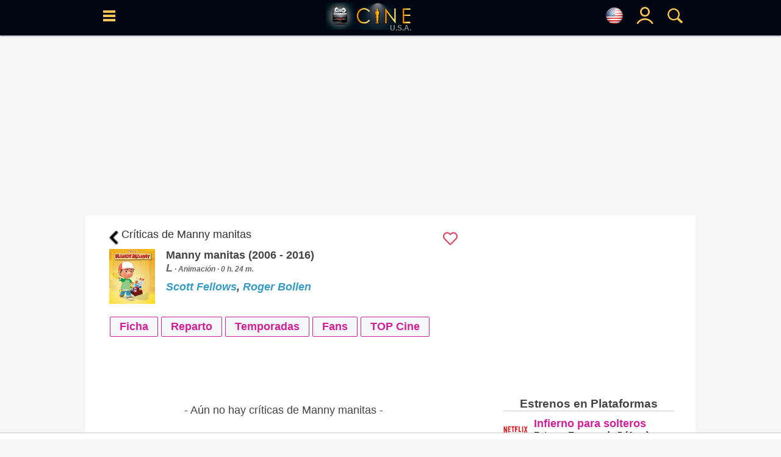

--- FILE ---
content_type: text/html; charset=UTF-8
request_url: https://www.cine.com/us/serie/manny-manitas/criticas
body_size: 16043
content:
<!DOCTYPE html>
<html lang="es">
<head>
<base href="https://www.cine.com"/>
<meta http-equiv="Content-Language" content="es">
<meta http-equiv="Content-Type" content="text/html; charset=UTF-8">
<title>Manny manitas - Críticas de Manny manitas - CINE.COM</title>
<meta name="description" content="Manny manitas - Críticas de la serie Manny manitas (2006) - CINE.COM" />
<meta name="keywords" content="críticas de Manny manitas, criticas, serie, Manny manitas, cine" />
<meta property="og:title" content="Manny manitas - Críticas de Manny manitas - CINE.COM" />
<meta property="og:type" content="article" />
<meta property="og:url" content="https://www.cine.com/us/serie/manny-manitas/criticas" />
<meta property="og:image" content="https://www.cine.com/media/series/manny-manitas-5272.jpg" />
<meta property="og:site_name" content="cine.com" />
<meta property="og:description" content="Manny manitas - Críticas de la serie Manny manitas (2006) - CINE.COM" />
<meta name="twitter:card" content="summary_large_image" />
<meta name="twitter:site" content="@Cine_com" />
<meta name="twitter:title" content="Manny manitas - Críticas de Manny manitas - CINE.COM" />
<meta name="twitter:description" content="Manny manitas - Críticas de la serie Manny manitas (2006) - CINE.COM" />
<meta name="twitter:creator" content="@Cine_com\" />
<meta name="twitter:image" content="https://www.cine.com/media/series/manny-manitas-5272.jpg" />
<meta name="twitter:domain" content="cine.com" />
<link rel="canonical" href="https://www.cine.com/serie/manny-manitas/criticas" />
<script src="https://tags.refinery89.com/cinecom.js" async></script>
<style type="text/css">body{ background-color:#f6f6f6;margin:0px;padding:0px;color:#444444;font-family:"Helvetica Neue", Helvetica, Arial, sans-serif; }td{color:#444444;font-size:18px;font-family:"Helvetica Neue", Helvetica, Arial, sans-serif;}font{ color:#444444;font-size:18px;font-family:"Helvetica Neue", Helvetica, Arial, sans-serif;}span{ font-size:18px;font-family:"Helvetica Neue", Helvetica, Arial, sans-serif;}a{color:#444444;font-size:18px;text-decoration:none;font-family:"Helvetica Neue", Helvetica, Arial, sans-serif;}a:hover{ color:#bc4d1d; }/*h1{ margin:0; margin-left: 15px; margin-bottom: 8px; color:#333; font-size:26px; font-family:"Helvetica Neue", Helvetica, Arial, sans-serif; font-weight:bold;display:inline-block; }*/h1{ margin:0; margin-left: 15px; margin-bottom: 8px; color:#333; font-size:26px; font-family:"Helvetica Neue", Helvetica, Arial, sans-serif; font-weight:bold; }h2{ margin:0; margin-left: 15px; margin-bottom: 8px; color:#333; font-size:20px; font-family:"Helvetica Neue", Helvetica, Arial, sans-serif; font-weight:normal; display:inline-block; }.hb{ border-left:#369AC5 5px solid; padding:8px; margin-left: 5px; }.hp{ border-left:#cf209a 5px solid; padding:8px; margin-left: 5px; }.pelicula h1, .serie h1, .actor h1{ font-size:32px;color:#333;margin:0px;font-weight:bold;}a:hover h2{ color:#bc4d1d !important;}header{position:fixed;width:100%;height:50px;background-color:#56BAE5;z-index:9997;}header .content{width:99%;height:50px;position:relative;}header .hcol{display: inline-block;position: absolute;width:40px;height:50px;padding-top: 15px;text-align: center;z-index:9999;}header .logo{top:0;left:0;text-align: center;}header .logo img{padding-top: 8px;}header .logoPais{position:absolute;right:22px;font-weight:600;color:#888;margin:1px 0px;bottom:-1px;font-size:12px;}header #menu{left:5px;}header #blank{left:45px;}header #lupa{right:0;}header #user, header #nouser{right:40px;}.langSelector{font-size:12px;display:flex;justify-content:left;align-items:center;}.langSelector.active{background-color:#EFEFEF;border:#369AC5 3px solid;border-radius:3px;}#topbar{background-color:#000;padding:5px 10px;text-align:left;}#topbar span{display: none;}main{display: table;background-color: #F5F5F5;width: 1000px;max-width: 1000px;margin:0 auto;}section{width: 100%;border-spacing: 0px;background-color: #FFFFFF;margin: auto auto 15px auto;padding: 8px 0px 20px 0;}section .header{margin:10px 15px;color:#222244;}section .header h2{margin:0;color: #333;font-size: 20px;font-family: "Helvetica Neue", Helvetica, Arial, sans-serif;font-weight: normal;}section .body{margin: 0 15px;}.section{display: flex;padding:8px 0 8px 0;border-spacing:0px;border:0px;background-color:#FFFFFF;margin-bottom:5px;}.leftside{width:100%;}.leftcontent{margin: 0px 25px 15px 25px;}.rightside{width:350px;}.rightcontent{margin:15px;min-height:100% !important;}.twoColumns{display: flex;}.twoColumns div.leftCol{width:660px;}.twoColumns div.rightCol{width:340px;text-align: center;position:sticky;align-self: flex-start;top:58px;}figure{margin:0;}.subtitle{ font-size:12px;color:#666666; }.f14{ font-size:14px !important; }.f16{ font-size:16px !important; }.f18{ font-size:18px !important; }.f20{ font-size:20px !important; }.f24{ font-size:24px !important; }.fb{ font-weight: bold !important; }.fi{ font-style: italic !important; }.text-center{ text-align: center !important; }.text-right{ text-align: right !important; }.hide{ display:none; }.visible{ display:block; }.ads-head{margin: auto;margin-bottom: 7px;}.ad{width:100vw;overflow-x:hidden;display:block;background-color:#FFFFFF;text-align:center;margin:0 auto;}.ad-sticky{position:-webkit-sticky;position:-moz-sticky;position:-o-sticky;position:-ms-sticky;position:sticky;top:70px;}/*ads refinery*//* desktop-leaderboard-atf*/@media (min-width: 992px) {.r89-desktop-leaderboard-atf{ min-height: 250px;margin-top: 12px; margin-bottom: 12px;}}/* desktop-video-outstream */@media (min-width: 992px) {.r89-desktop-video-outstream{ min-height: 250px;margin-top: 12px; margin-bottom: 12px;}}/* desktop-incontent */@media (min-width: 992px) {.r89-desktop-InContent { min-height: 250px;margin-top: 12px; margin-bottom: 12px;}}/* desktop-billboard-btf */@media (min-width: 992px) { .r89-desktop-billboard-atf { min-height: 250px; margin-top: 20px; margin-bottom: 20px;} }@media (min-width: 992px) {.r89-desktop-billboard-btf { min-height: 250px;margin-top: 12px; margin-bottom: 12px;}}@media (max-width: 1719px) {#r89-desktop-hpa-izquierda{display:none;}}@media (min-width: 1720px) {#r89-desktop-hpa-izquierda{margin: 0px 20px 0px auto;text-align: center;position: fixed;left: 20px;top: 120px;}}@media (max-width: 1719px) {#r89-desktop-hpa-derecha{display:none;}}@media (min-width: 1720px) {#r89-desktop-hpa-derecha{margin: 0px auto 0px 20px;text-align: center;position: fixed;right: 20px;top: 120px;}}/* mobile-billboard-top */@media (max-width: 991px) {.r89-mobile-billboard-top { min-height: 280px;margin-top: 12px;margin-bottom: 12px;}}/* mobile-video-outstream */@media (max-width: 991px) {#r89-mobile-video-outstream{ min-height: 400px;margin-top: 12px;margin-bottom: 12px;}}/* mobile-rectangle-mid-300x600 */ @media (max-width: 991px) {.r89-Mobile-Rectangle-Mid-300x600 { min-height: 600px;margin-top: 12px;margin-bottom: 12px;}}/* mobile-rectangle-mid */ @media (max-width: 991px) {.r89-mobile-rectangle-mid { min-height: 400px;margin-top: 12px; margin-bottom: 12px;}}/* mobile-rectangle-infinite*/ @media (max-width: 991px) {.r89-mobile-rectangle-infinite{min-height: 280px;margin-top: 12px;margin-bottom: 12px;}}/*ads refinery end*/.scroller{width:100%;overflow-x:auto;}.scroller .content{display:flex;}.scroller .item, .scroller a{display:inline-block;margin-right: 5px;}.links{ display:flex; }.links a{ white-space: nowrap; }.rst,.ijk{width:100%;border-spacing:0px;border:0px;background-color:#FFFFFF;-webkit-box-shadow: 0px 1px 2px 0px rgba(91,108,142,0.8);-moz-box-shadow: 0px 1px 2px 0px rgba(91,108,142,0.8);box-shadow: 0px 1px 2px 0px rgba(91,108,142,0.8);}#block, .block{width:100%;max-width: 1000px;height: auto !important;padding:8px 0 8px 0;border-spacing:0px;border:0px;background-color:#FFFFFF;margin-bottom:5px;-webkit-box-shadow: 0px 1px 2px 0px rgba(91,108,142,0.8);-moz-box-shadow: 0px 1px 2px 0px rgba(91,108,142,0.8);box-shadow: 0px 1px 2px 0px rgba(91,108,142,0.8);}#block .block_title, .block .block_title{display: inline-block; width: 98%; text-align: left; margin: 10px auto 0 auto;}#block .block_title h2, .block .block_title h2{display: inline-block;color:#141414;font-size:22px;font-family:"Helvetica Neue", Helvetica, Arial, sans-serif;font-weight:bold;}#block .block_title span svg, .block .block_title span svg{float:right;}#block .block_title:hover h2, .block .block_title:hover h2{ color: #369AC5 !important; }#block .block_title:hover span, .block .block_title:hover span{ fill: #369AC5 !important; }#sep, .sep{ height:25px; }#title{ color:#141414;font-size:22px;font-family:"Helvetica Neue", Helvetica, Arial, sans-serif;font-weight:bold; }#flags{ position:fixed;width:50%;height:auto;top:100px;left:0;margin:0 25%;background-color:#FFF;border-radius: 15px;padding:15px;display:none;z-index:99990;}.breadcrumbs{ margin: -5px 0 0 5px; }.breadcrumbs, .breadcrumbs a{ color:rgba(0,0,0,0.5); font-size:11px; }.breadcrumbs a:hover{ color:#369AC5; }.search_sec{color:#56BAE5;border-width:1px 0 1px 1px;border-color:#369AC5;border-style:solid;text-align:center;}.search_sec a{color:#369AC5;}.search_sec a:hover{color:#FF0000;}.search_sec.active{background-color:#56BAE5;font-color: #FFFFFF;}.search_sec.first{border-bottom-left-radius:7px;border-top-left-radius: 7px}.search_sec.last{border-right: #369AC5 1px solid;border-bottom-right-radius:7px; border-top-right-radius:7px}.shade{-webkit-box-shadow: 3px 3px 5px -2px rgba(0,0,0,0.7);-moz-box-shadow: 3px 3px 5px -2px rgba(0,0,0,0.7);box-shadow: 3px 3px 5px -2px rgba(0,0,0,0.7);}#gotop{position:fixed;top:0;z-index:5;background:#999;display:block;padding:0.5em;text-align:center;width:100%;}.btn{display:inline-block;padding:5px 15px;background-color: #f6f7f9;border: #56BAE5 1px solid;border-radius: 2px;color: #56BAE5;cursor:pointer;user-select: none;}.btn.circle{border-radius: 20px;}.btn.pink{border: #cf209a 1px solid;color: #cf209a;}.btn.black{border: #000 1px solid;color: #000;}.btn:hover{background-color: #ced0d4;color: #56BAE5;}.btn.pink:hover{background-color: #ced0d4;color: #cf209a;}.btn.black:hover{background-color: #000;color: #FFF;}.btn.active{background-color:#56BAE5;border: #369AC5 1px solid;font-weight:600;color: #FFFFFF;}.btn.pink.active{background-color:#cf209a;border: #cf209a 1px solid;font-weight:600;color: #FFFFFF;}.btn.black.active{background-color:#000;border: #000 1px solid;font-weight:600;color: #FFFFFF;}.btn.green{background-color: #22cd5b;border: #22cd5b 1px solid;color: #FFFFFF;font-size:18px;font-weight: bold;padding-left: 1rem;padding-right: 1rem;padding-top: 0.5rem;padding-bottom: 0.5rem;border-radius:6px;}.btn.green:hover{background-color: #22cd5b;color: #FFFFFF;}.btnaz{font-weight: 700;color: #18739a;border: 1px #18739a solid;cursor: pointer;margin: 3px 0;border-radius: 5px;text-decoration: none;padding: 5px;font-size: 18px;transition: .3s;-webkit-transition: .3s;-moz-transition: .3s;-o-transition: .3s;display: inline-block;position: relative;bottom: 2px;user-select: none;}.btnaz:hover, .btnaz:hover a{background-color: #18739a;color: #fff;}.button{padding:5px 15px;background-color: #f6f7f9;border: #ced0d4 1px solid;color: #4b4f56;cursor:pointer;user-select: none;}.button:hover{background-color: #ced0d4;border: #f6f7f9 1px solid;color: #000000;}.button.active{background-color:#369AC5;color: #000000;}.button-sm{padding:3px 8px;font-size:14px;}.button-impulsar-info{cursor:default;color:#1e7e34;font-weight: 600;border-color:#1e7e34;}.button-impulsar-info:hover{cursor:default;background-color: #f6f7f9;color:#1e7e34;font-weight: 600;border-color:#1e7e34;}.button-impulsar{color:#e83038;font-weight: 600;border-color:#e83038;background-color: #EFEFEF;}.button-impulsar:hover{color:#e83038;font-weight: 600;border-color:#e83038;}.button-impulsar.active{background-color:#e83038;color:#FFFFFF;font-weight: 600;border-color:#e83038;cursor:unset;}.button-impulsar.active svg path, .button-impulsar.active svg circle {fill: #FFF !important;}.button-impulsar svg path, .button-impulsar svg circle {fill: #e83038;}.badge {color: #fff;background-color: #369AC5;display: inline-block;padding: 0.25em 0.6em;font-size: 75%;border-radius: 10rem;font-weight: 700;line-height: 1;text-align: center;white-space: nowrap;vertical-align: baseline;}#rate{cursor:pointer;user-select:none;}.rate.wrapper{position: relative;width: 174px;height: 34px;overflow: hidden;}.rate .rate-left {width: 40px;position: relative;background-color: #FFC300;color: white;text-align: center;margin-left: 0px;display: inline-block;z-index: 4;}.rate .rate-left .oro{background-color: #FFB100;}.rate .rate-left .gris{background-color: #DDDDDD;}.rate .rate-left .marron{background-color: #966753;}.rate .rate-right {width: 120px;position: absolute;background-color: #1C1C1C;display: inline-block;top: 4px;height: 26px;z-index: 2;padding-left: 18px;}.rate .rate-text{position: relative;color: #000;font-weight: 600;margin: 0 auto;line-height: 34px;}.rate .rate-stars{display:inline-block;height:18px;line-height:34px;padding-left: 4px;}.rate .rate-stars img{margin: 0 2px;}.rate .rate-triangle{width: 24px;height: 24px;background: linear-gradient(to bottom right, #fff 0%, #fff 50%, #FFB100 50%, #FFB100 100%);transform: rotate(-45deg);display: inline-block;left: 28px;top: 5px;position: absolute;z-index: 3;}.rate .rate-triangle .oro{background: linear-gradient(to bottom right, #fff 0%, #fff 50%, #FFB100 50%, #FFB100 100%);}.rate .rate-triangle .gris{background: linear-gradient(to bottom right, #fff 0%, #fff 50%, #DDDDDD 50%, #DDDDDD 100%);}.rate .rate-triangle .marron{background: linear-gradient(to bottom right, #fff 0%, #fff 50%, #966753 50%, #966753 100%);}.trailers_scroller::-webkit-scrollbar, .topdata::-webkit-scrollbar {-webkit-appearance: none;width: 7px;}.trailers_scroller::-webkit-scrollbar-thumb , .topdata::-webkit-scrollbar-thumb {border-radius: 4px;background-color: rgba(0,0,0,.5);-webkit-box-shadow: 0 0 1px rgba(255,255,255,.5);}.nota{ width:50px;height:50px;font-size:24px;color:#FFFFFF;padding:7px;vertical-align:middle;display:table-cell;font-weight:bold; }.nota-sm{width:20px;height:20px;font-size:18px;}.nota-1, .nota-2, .nota-3{background-color:#dc3545;}.nota-4, .nota-5, .nota-6{background-color:#d39e00;}.nota-7, .nota-8, .nota-9, .nota-10{background-color:#1e7e34;}.nota-imdb{background-color:#F5C518;width:20px;height:20px;font-size:18px;}.sharer .body{display: grid;grid-auto-flow: column;text-align: center;}.sharer .column{padding:5px;margin:0 5px;}.sharer .column a{display: block;}.sharer a img{position:relative;top:2px;}.sharer .column.whatsapp{background-color:#34AF23;border:#34AF23 1px solid;}.sharer .column.facebook{background-color:#29447E;border:#29447E 1px solid;}.sharer .column.x{ background-color:#000; border:#000 1px solid; }.sharer .column.pinterest{background-color:#c8232c;border:#c8232c 1px solid;}td.noticia a, td.critica a{font-size:18px !important;}.noticia a, .critica a{text-decoration: none;font-weight: 400 !important;color: #369AC5;}.noticia a[href*='/serie/'], .critica a[href*='/serie/']{color: #cf209a;}.noticia a[href*='/actores/'], .critica a[href*='/actores/']{color: #DF5900;}.noticia img, .critica img{width: 600px;max-width:100%;margin: 0 auto;display: block;height: auto;}#collapse-menu{float:right;width:30px;height:30px;padding: 0;text-align: center;border:#000 1px solid;border-radius:40px;}#collapse-menu #content{display:none;position:relative;}#collapse-menu #content div{font-size:18px;padding:5px 10px;}#collapse-menu input[type="checkbox"]{visibility:hidden;position:absolute;}#collapse-menu #collapse:checked + label:before{position:relative;opacity:0.5;} #collapse-menu label{font-size:24px;font-weight: bold;bottom: 5px;position: relative;cursor:pointer;}#collapse-menu label:hover{color:#369AC5;}#collapse-menu #collapse:checked ~ div{display: block;right: 0;position: relative;text-align: right;width: 150px;right: 120px;background-color: #FFFFFF;}#peli_grid {width:200px;height:290px;position:relative;float:left;margin:10px 9px;display:block;overflow:hidden;z-index:1000;-webkit-box-shadow: 4px 4px 5px -2px rgba(0,0,0,0.7);-moz-box-shadow: 4px 4px 5px -2px rgba(0,0,0,0.7);box-shadow: 4px 4px 5px -2px rgba(0,0,0,0.7);}#peli_grid #cartel {position:absolute;z-index:20;}#peli_grid #cart_title{position:absolute;z-index:30;width:190px;min-height:40px;bottom:0px;padding:5px;left:0px;color:#FFF;background-color: rgba(0,0,0,0.8);overflow:hidden;line-height:18px;}#peli_grid #info {position:absolute;width:188px;height:278px;top:0px;padding:5px;left:0px;color:#FFFFFF;background-color:rgba(252,252,252,0.9);border:#666 1px solid;overflow:hidden;cursor:pointer;}#peli_grid #trailer{position:absolute; width:168px; height:40px; bottom:1px;}#peli_grid:hover>#info {z-index:900;display:block;}#pelicula_titulo .trailer_info{position:absolute;bottom:0;right:0;padding:5px;background-color: #000;color: #FFF;}span.c_clas { display: inline-block; padding: 3px 5px; font-size:14px; font-weight: 600; background-color: #FFFFFF; border-radius: 5px; color: #000; }span.c_0{ display: inline-block; padding: 3px 5px; font-size:14px; font-weight: 600; background-color: #00E401; border-radius: 5px; color: #000; }span.c_3, span.c_6, span.c_7, span.c_9{ display: inline-block; padding: 3px 5px; font-size:14px; font-weight: 600; background-color: #369AC5; border-radius: 5px; color: #FFF; }span.c_10, span.c_11, span.c_12, span.c_13, span.c_14, span.c_15{ display: inline-block; padding: 3px 5px; font-size:14px; font-weight: 600; background-color: #FFFF00; border-radius: 5px; color: #000; }span.c_16, span.c_17{ display: inline-block; padding: 3px 5px; font-size:14px; font-weight: 600; background-color: #FF6D23; border-radius: 5px; color: #FFF; }span.c_18{ display: inline-block; padding: 3px 5px; font-size:14px; font-weight: 600; background-color: #FF0000; border-radius: 5px; color: #FFF; }span.c_G{ display: inline-block; padding: 3px 5px; font-size:14px; font-weight: 600; background-color: #00E401; border-radius: 5px; color: #000; }span.c_A{ display: inline-block; padding: 3px 5px; font-size:14px; font-weight: 600; background-color: #00E401; border-radius: 5px; color: #000; }span.c_AA { display: inline-block; padding: 3px 5px; font-size:14px; font-weight: 600; background-color: #00E401; border-radius: 5px; color: #000; }span.c_TP { display: inline-block; padding: 3px 5px; font-size:14px; font-weight: 600; background-color: #00E401; border-radius: 5px; color: #000; }span.c_PG { display: inline-block; padding: 3px 5px; font-size:14px; font-weight: 600; background-color: #00E401; border-radius: 5px; color: #000; }span.c_B{ display: inline-block; padding: 3px 5px; font-size:14px; font-weight: 600; background-color: #00E401; border-radius: 5px; color: #000; }span.c_PG-13{ display: inline-block; padding: 3px 5px; font-size:14px; font-weight: 600; background-color: #808; border-radius: 5px; color: #FFF; }span.c_R{ display: inline-block; padding: 3px 5px; font-size:14px; font-weight: 600; background-color: #FF6D23; border-radius: 5px; color: #FFF; }span.c_C{ display: inline-block; padding: 3px 5px; font-size:14px; font-weight: 600; background-color: #FF6D23; border-radius: 5px; color: #FFF; }span.c_NC-17{ display: inline-block; padding: 3px 5px; font-size:14px; font-weight: 600; background-color: #F00; border-radius: 5px; color: #FFF; }span.c_mini { padding:2px 3px;font-size:10px; border-radius:2px; }.colSticky{width:310px;display:inline-block;vertical-align:top;text-align:right;position:-webkit-sticky;position:-moz-sticky;position:-o-sticky;position:-ms-sticky;position:sticky;top:60px;z-index:1;}#tabs{position:relative;clear:both;width:auto;margin: 0 auto;height:21px;padding:5px 0;}#tabs ul {padding-left:0px;}#tabs ul li{cursor:hand;position:relative;float:left;padding: 0px 40px 0 0px;list-style: none;}#tabs ul li a{display:block;width:100%;color: rgba(0,0,0,0.5);padding: 6px;padding-bottom:0;}#tabs ul li a img{position: relative;opacity: 0.5;}#tabs ul li h2{font-size:20px;}#tabs ul li h2::after{display:block;padding-bottom:3px;content: '';border-bottom: #56BAE5 2px solid;transform: scaleX(0);transition: transform 250ms ease-in-out;}#tabs ul li h2:hover::after{transform: scaleX(1);}#tabs ul li.active h2{border-bottom: #56BAE5 2px solid;}#tabs ul li.active img{opacity: 0.8;}#scrollTop{display:none;position:fixed;bottom:70px;right:25px;padding:5px;width:35px;height:auto;}#scrollButton, #shareButton{width:35px;height:35px;padding:5px;background-color: #EDEDED;border:#CDCDCD 1px solid;border-radius:35px;text-align:center;cursor:pointer;font-size:24px;font-weight:600;}#scrollButton:hover, #shareButton:hover{background-color: #999999;color:#FFF;}#scrollButton img, #shareLinks .button img{padding-top: 5px;}#shareLinks .sharers {display: none;position: relative;height:auto;z-index: 1;}#shareLinks .sharers a {position: relative;display: block;color: black;padding: 3px 0;text-decoration: none;}#shareLinks .sharers a:hover {opacity:0.6;}#shareLinks:hover {display: block;height:auto;opacity:1 !important;}#shareLinks:hover .sharers {display: block;}#serieLinks{margin: 0 15px !important;}#serie_links{display:grid;}#peliculaLinks{margin: 0 15px !important;}#pelicula_links{display:grid;}.overall{position: fixed;content: "";top: 0;left: 0;width: 100vw;height: 100vh;background: black;z-index: 9998;opacity: .5;}#menu_site, #menu_user, #buscador, #solltop{ display:none; }.visible{ display:block !important; }.site-menu {position:fixed;display: block;left: 0;top:0;width:350px;will-change: transform;transition-duration: 3.10s;transition-timing-function: linear;transform: translateX(0px);-webkit-transform: translateX(0px);box-shadow: 5px 0 10px -5px black;z-index:9999;}.user-menu {position:fixed;display: block;right: 20px;top:0;width:250px;will-change: transform;transition-duration: 3.10s;transition-timing-function: linear;transform: translateX(0px);-webkit-transform: translateX(0px);box-shadow: 5px 0 10px -5px black;z-index:9999;}.search-menu {position:fixed;display: block;top:0;left:0;width:50%;margin:0 25%;height:100vh;overflow-y: auto;background: #FFF;opacity: .9;will-change: transform;transition-duration: 3.10s;transition-timing-function: linear;transform: translateX(0px);-webkit-transform: translateX(0px);box-shadow: 5px 0 10px -5px black;z-index:9999;}#menu_wrapper{ display:none; }.menu_content{position:relative;width:100%;top:0;height:100vh;vertical-align: top;background-color: #FFFFFF;overflow-x: hidden;overflow-y: auto;padding:10px;}.user-menu .menu-content{ right:0; }.menu_content td{ color:#FFFFFF; }.menu_content a{ color:#FFFFFF; }.menu_content a:hover{ color:#369AC5; }.menu_content::-webkit-scrollbar { width: 7px; }.menu_content::-webkit-scrollbar-track { background: #f1f1f1; }.menu_content::-webkit-scrollbar-thumb { background: #888888; }.menu_content::-webkit-scrollbar-thumb:hover { background: #555555; }.menu_content .close, .flags_close{position:absolute;right:0;width:30px;height:30px;color:#CDCDCD;font-weight: 600;text-align: center;cursor:pointer;}.menu_content .close_user{position:absolute;left:0;width:30px;height:30px;color:#CDCDCD;font-weight: 600;text-align: center;cursor:pointer;}.menu_content .select-pais{width: 100%;border-color: #369AC5;padding: 5px;display: block;}div.sitemenu{display:block;list-style: none;}div.sitemenu .shortcuts{display: flex;border-top:#CDCDCD 1px solid;border-bottom:#CDCDCD 1px solid;padding:10px 0;}div.sitemenu .shortcuts > div{width:33%;text-align: center;}div.sitemenu .shortcuts .title{font-size:16px; color:#369AC5; }div.sitemenu .menuitem {display: block;width:100%;border-bottom:#CDCDCD 1px solid;cursor:pointer;z-index:1;}div.sitemenu .menuitem a{display:block;}div.sitemenu .menuitem:hover{background-color: rgba(54,154,197,0.3);}div.sitemenu .menuitem .submenu > div:hover{background-color: rgba(255,255,255,0.3);}div.sitemenu .menuitem .submenu{display:none;z-index:2;}div.sitemenu .menuitem.dropdown .item::before { content: '';display: inline-block;position: relative;float: right;vertical-align: top;border-style: solid;border-width: 0.25em 0.25em 0 0;height: 0.45em;width: 0.45em;transform: rotate(135deg);top: 20px;right: 12px;color: #369AC5;}div.sitemenu .menuitem.open.dropdown .item::before{transform: rotate(-45deg);}div.sitemenu .menuitem.open .submenu{display:block;width:100%;border-bottom:#CDCDCD 1px solid;cursor:pointer;}div.sitemenu .menuitem .title{display: inline-block;padding:15px 0;}div.sitemenu .menuitem .title{font-size:22px;color:#369AC5;}div.sitemenu .menuitem .submenu a{font-size:22px;color:#369AC5;display: block;}div.sitemenu .menuitem .submenu > div{background-color: #FFFFFF;}div.sitemenu .menuitem .icon, div.sitemenu .menuitem .submenu .icon{display: inline-block;width:25px;margin-left:15px;}#notify{position:fixed;top:50%;width:200px;right:5px;background-color: #d4edda;border: #c3e6cb 1px solid;border-radius:3px;z-index:9999;}#notify .content{color: #155724;font-size:18px;padding:10px;}#notify .close{position:relative;float:right;margin:0 10px;}#notify.error{background-color: #f8d7da;border-color: #f5c6cb;}#notify.error .content{color: #721c24;}#notify.alerta, #notify.aviso{background-color: #fff3cd;border-color: #ffeeba;}#notify.alerta .content, #notify.aviso .content{color: #856404;}@media (max-width: 600px) {#noticia img{max-width:94vw !important;height: auto;margin: 0 auto;}#noticia iframe[src$="youtube.com"]{width: calc(100vw - 20px) !important;height: calc(56.25vw - 20px) !important;margin: 10px 0;-webkit-box-shadow: 3px 3px 5px -2px rgba(0,0,0,0.7);-moz-box-shadow: 3px 3px 5px -2px rgba(0,0,0,0.7);box-shadow: 3px 3px 5px -2px rgba(0,0,0,0.7);}.search-menu {top:0;width:100%;margin:0;}#notify{width:310px;left:50%;margin-left:-155px;}}.filter{}.filter .active{color:#FFF;background-color: #369AC5;}.filter td{cursor:pointer;user-select: none;}.filter td:hover{background-color: #CDCDCD;}.filter td.active:hover{background-color: #369AC5;}.filter td:first-child{border-radius: 10px 0 0 10px;border-right:#CDCDCD 1px solid;}.filter td:last-child{border-radius: 0 10px 10px 0;border-left:#CDCDCD 1px solid;}body.modal {-webkit-overflow-scrolling: auto;}.modal {position: fixed;display:none;top:0;left: 0;width: 100%;height: 100%;margin: 0;padding:0;background-color: rgba(0,0,0,0.9);box-shadow: 0 4px 8px 0 rgba(0,0,0,0.2),0 6px 20px 0 rgba(0,0,0,0.19);-webkit-animation-name: animatetop;-webkit-animation-duration: 0.4s;animation-name: animatetop;animation-duration: 0.4s;overflow: auto;z-index: 10001;-webkit-transform: translate3d(0,0,0);}.modal-container {position: relative;background-color: #fefefe;overflow-y: auto;margin: auto;padding: 2px 10px;border: 1px solid #888;box-shadow: 0 4px 8px 0 rgba(0,0,0,0.2),0 6px 20px 0 rgba(0,0,0,0.19);-webkit-animation-name: animatetop;-webkit-animation-duration: 0.4s;animation-name: animatetop;animation-duration: 0.4s;z-index: 10002;}.modal-header{position: relative;clear:both;height: 35px;overflow: hidden;z-index:10003;}.modal-title{text-align: left;font-size: 24px;padding-top: 5px;}.modal-closebutton{fill: #56BAE5;position:absolute;float:right;right:0;top:0;width:30px;height:30px;cursor:pointer;z-index:10004;}.modal-body{position: relative;clear:both;height: 100%;overflow-y: auto;z-index:10003;}.modal-video .modal-container #player {height: 0;overflow: hidden;padding-bottom: 56.25%;position: relative;}.modal-video .modal-container #player iframe, .modal-video .modal-container #player object, .modal-video .modal-container #player embed {height: 100%;left: 0;position: absolute;top: 0;width: 100%;}.modal-video .modal-container {width: 900px;top: 0px;}.modal-rate .modal-container {width: 500px !important;top: 30px !important;max-width: 320px;}.modal-rate .modal-body{overflow-y: visible;margin: 25px 0;}.modal-video .modal-body{height:unset !important;margin: 25px 0;}.modal-video .modal-body iframe{width:100%;left: 0;}@media screen and (max-width: 769px) and (orientation: portrait) {.modal-video .modal-container, .modal-rate .modal-container{width: 90%;left: 0;top: 0px !important;}}@media screen and (max-width: 769px) and (orientation: landscape) {.modal-video .modal-container, .modal-rate .modal-container{max-height: 90%;left: 0;top: 0;}}.modal-filmografia {width: 320px;left: calc(50vw - 160px);top: 0;}.modal-sinopsis .modal-container, .modal-programa .modal-container, .modal-canales .modal-container{width: calc(100vw - 30px);max-width: 320px;max-height: 100vh;top: 0;}ul.list{text-align: left;padding:0;margin:0;}ul.list li{ margin:10px;list-style: none;font-size:18px;z-index:10;background-color: #F0F0F0;white-space: nowrap;overflow: hidden;border-radius: 10px 0 0 10px;text-overflow: ellipsis;cursor: pointer;}ul.list li:hover{background-color: #ABD7E9 !important;}ul.list li .number{display: inline-block;width: 22px;color:#FFF;font-style: italic;font-size:22px;z-index:5;padding:5px 10px;background-color: #369AC5;text-align: right;}ul.list li .item{padding-left:10px;}.actor-info li{margin: 15px 0;}.actor-info a[href*='/actores/'], .actor-info a[href*='/pelicula/']{font-size: 18px;color: #369AC5;}.actor-info a[href*='/serie/']{font-size: 18px;color: #cf209a;}.top_usuarios {margin:0;padding:0 15px;list-style:none;}.top_usuarios .usuario a {display:block;width:100%;}.top_usuarios li{ display:grid;grid-template-columns:100px 4fr;align-items:center;padding: 10px 30px 10px 10px;line-height: 20px;}.top_usuarios li .image{ position:relative;}.top_usuarios li .info{ padding-left:10px;}.top_usuarios li .name{ color:#369AC5;font-size:22px;font-weight:400;}.pagination{width:100%;display: inline-flex;justify-content: center;}.pagination .page{border:#CDCDCD 1px solid;border-radius:3px;padding:3px 7px;margin: 0 5px;}.pagination .page.active{background-color: #369AC5;color:#FFF;}.pagination .page.active a{color:#FFF;font-weight: 600;}.carousel .wrapper {width: 100%;max-width: 964px;position: relative;}.carousel .wrapper .container {scroll-behavior: smooth;scrollbar-width: none;}.carousel .wrapper .container::-webkit-scrollbar {height: 0;}.carousel .wrapper .container .content {display: grid;grid-gap: 16px;grid-auto-flow: column;margin: auto;justify-content: start;}.carousel .wrapper .container .content.col3{grid-template-columns: 33% 33% 33%;grid-auto-flow: row;}.carousel .wrapper .container .content .item {width: 150px;height: 200px;}.carousel .grid {width:120px;height:180px;position:relative;float:left;margin:10px 9px;display:block;overflow:hidden;z-index:1000;-webkit-box-shadow: 4px 4px 5px -2px rgba(0,0,0,0.7);-moz-box-shadow: 4px 4px 5px -2px rgba(0,0,0,0.7);box-shadow: 4px 4px 5px -2px rgba(0,0,0,0.7);}.carousel .grid .cartel {position:absolute;z-index:20;}.carousel .grid .cart_title {position:absolute;z-index:30;width:110px;min-height:20px;bottom:0px;padding:5px;left:0px;color:#FFF;background-color: rgba(0,0,0,0.8);overflow:hidden;line-height:18px;font-size:14px;text-shadow: 2px 2px 4px #000;}.carousel .grid .ribbon {display:none;position:absolute;top:5px;left:5px;z-index:9999;padding:3px 5px;color:#FFF;font-size:12px;font-weight:600;border-radius:5px;text-shadow: 1px 2px 2px #000;}.carousel .grid .ribbon.pelicula{display:block;background-color:#369AC5;}.carousel .grid .ribbon.serie {display:block;background-color:#cf209a;}.carousel .grid.grid-center {float: none;}.carousel.big .wrapper .container .content .item {width: 210px;height: 300px;}.carousel.big .grid{width:200px;height:266px;margin:10px 3px;}.carousel.big .grid .cart_title {width:190px;font-size: 18px;}.carousel.big .grid .ribbon {font-size:16px;}.template { display:none; } #vod_grid, .vod_grid{width:120px;height:180px;position:relative;float:left;margin:10px 9px;display:block;overflow:hidden;z-index:1000;-webkit-box-shadow: 4px 4px 5px -2px rgba(0,0,0,0.7);-moz-box-shadow: 4px 4px 5px -2px rgba(0,0,0,0.7);box-shadow: 4px 4px 5px -2px rgba(0,0,0,0.7);}#vod_grid #cartel, .vod_grid .cartel{position:absolute;z-index:20;}#vod_grid #cart_title, .vod_grid .cart_title{position:absolute;z-index:30;width:110px;min-height:20px;bottom:0px;padding:5px;left:0px;color:#FFF;background-color: rgba(0,0,0,0.8);overflow:hidden;line-height:18px;font-size:14px;text-shadow: 2px 2px 4px #000;}.vod_grid .ribbon {display:none;position:absolute;top:5px;left:5px;z-index:9999;padding:3px 5px;color:#FFF;font-size:12px;font-weight:600;border-radius:5px;text-shadow: 1px 2px 2px #000;}.vod_grid .ribbon.pelicula {display:block;background-color:#369AC5;}.vod_grid .ribbon.serie{display:block;background-color:#cf209a;}.lg-toolbar .lg-close{ color:#369AC5 !important; font-size:40px !important; }.resumen{ position:relative; }.resumen .show, .resumen .hide {position: absolute;bottom: -1em;z-index: 100;text-align: center;}.resumen .hide {display: none;}.resumen .show:target {display: none;}.resumen .show:target ~ .resumen .hide {display: block;}.resumen .show:target ~ .resumen .content { max-height: 2000px; }.resumen .show:target ~ .resumen .fade {margin-top: 0;}.resumen .content {position: relative;margin: 2em auto;width: 100%;max-height: 300px;overflow: hidden;transition: max-height .5s ease;}.resumen .fade {background: linear-gradient(to bottom, rgba(0,0,0,0) 0%,rgba(50,50,50,1) 75%);height: 100px;margin-top: -100px;position: relative;}.expand{position: relative;display: block;max-height:500px;overflow: hidden;background-color: #FFF;}.expand-content{position: relative;display: block;width: 100%;}.expand .degr{display: none;background: linear-gradient(180deg, rgba(255,255,255,0),rgba(255,255,255,1));width: 100%;height:70px;position: absolute;bottom: 0;z-index:999;}.expand .btn{display: inline-block;background-color: #CDCDCD;border:#333 1px solid;border-radius: 5px;color:#369AC5;padding:5px 10px;margin: 40px 20px;cursor: pointer;font-weight: 600;} .expand .btn.hide{display: none;}.expand.expanded{max-height: unset;height: auto;}.expand.expanded .expand-content{margin-bottom: 50px;}.expand.expanded .degr{background: unset;}.expand.expanded .btn{display: none;} .expand.expanded .btn.hide{display: block;margin: 0 auto;}.expand.expanded .degr{position: relative;}.votacion{width: 100%;}.lg-sub-html a{ color:#FFF; font-size: 18px; text-decoration: underline;}.actor_info dt { font-weight:bold; }.actor_info dd { margin:0; margin-bottom:10px; }.row {--bs-gutter-x: 1.5rem;--bs-gutter-y: 0;display: flex;flex-wrap: wrap;margin-top: calc(var(--bs-gutter-y) * -1);}.row > * {flex-shrink: 0;width: 100%;max-width: 100%;margin-top: var(--bs-gutter-y);}.rowp {--bs-gutter-x: 1.5rem;--bs-gutter-y: 0;display: flex;flex-wrap: wrap;margin-top: calc(var(--bs-gutter-y) * -1);margin-right: calc(var(--bs-gutter-x) * -.5);margin-left: calc(var(--bs-gutter-x) * -.5);}.rowp > * {flex-shrink: 0;width: 100%;max-width: 100%;padding-right: calc(var(--bs-gutter-x) * .5);padding-left: calc(var(--bs-gutter-x) * .5);margin-top: var(--bs-gutter-y);}.col {flex: 1 0 0%;}.col-1{flex:0 0 auto;width:8.33333333%}.col-2{flex:0 0 auto;width:16.66666667%}.col-3b{flex:0 0 auto;width:20%}.col-3{flex:0 0 auto;width:25%}.col-4{flex:0 0 auto;width:33.33333333%}.col-5{flex:0 0 auto;width:41.66666667%}.col-6{flex:0 0 auto;width:50%}.col-7{flex:0 0 auto;width:58.33333333%}.col-8{flex:0 0 auto;width:66.66666667%}.col-9{flex:0 0 auto;width:75%}.col-10{flex:0 0 auto;width:83.33333333%}.col-11{flex:0 0 auto;width:91.66666667%}.col-12{flex:0 0 auto;width:100%}.col-auto {flex: 0 0 auto;width: auto;}.mt-0 { margin-top: 0 !important; }.mt-1 { margin-top: 0.25rem !important; }.mt-2 { margin-top: 0.5rem !important; }.mt-3 { margin-top: 1rem !important; }.p-0 { padding: 0 !important; }.p-1 { padding: 0.25rem !important; }.p-2 { padding: 0.5rem !important; }.p-3 { padding: 1rem !important; }@media (min-width: 576px) {.col-sm { flex: 1 0 0%; }.col-sm-auto { flex: 0 0 auto; width: auto;}.col-sm-1{flex:0 0 auto;width:8.33333333%}.col-sm-2{flex:0 0 auto;width:16.66666667%}.col-sm-3{flex:0 0 auto;width:25%}.col-sm-4{flex:0 0 auto;width:33.33333333%}.col-sm-5{flex:0 0 auto;width:41.66666667%}.col-sm-6{flex:0 0 auto;width:50%}.col-sm-7{flex:0 0 auto;width:58.33333333%}.col-sm-8{flex:0 0 auto;width:66.66666667%}.col-sm-9{flex:0 0 auto;width:75%}.col-sm-10{flex:0 0 auto;width:83.33333333%}.col-sm-11{flex:0 0 auto;width:91.66666667%}.col-sm-12{flex:0 0 auto;width:100%}.text-sm-start { text-align: left !important; }.text-sm-end { text-align: right !important; }.text-sm-center { text-align: center !important; }.mt-sm-0 { margin-top: 0 !important; }.mt-sm-1 { margin-top: 0.25rem !important; }.mt-sm-2 { margin-top: 0.5rem !important; }.mt-sm-3 { margin-top: 1rem !important; }}@media (min-width: 768px) {.col-md {flex: 1 0 0%; }.col-md-auto {flex: 0 0 auto;width: auto;}.col-md-1{flex:0 0 auto;width:8.33333333%}.col-md-2{flex:0 0 auto;width:16.66666667%}.col-md-3{flex:0 0 auto;width:25%}.col-md-4{flex:0 0 auto;width:33.33333333%}.col-md-5{flex:0 0 auto;width:41.66666667%}.col-md-6{flex:0 0 auto;width:50%}.col-md-7{flex:0 0 auto;width:58.33333333%}.col-md-8{flex:0 0 auto;width:66.66666667%}.col-md-9{flex:0 0 auto;width:75%}.col-md-10{flex:0 0 auto;width:83.33333333%}.col-md-11{flex:0 0 auto;width:91.66666667%}.col-md-12{flex:0 0 auto;width:100%}.offset-md-0{margin-left:0}.offset-md-1{margin-left:8.33333333%}.offset-md-2{margin-left:16.66666667%}.offset-md-3{margin-left:25%}.offset-md-4{margin-left:33.33333333%}.offset-md-5{margin-left:41.66666667%}.offset-md-6{margin-left:50%}.offset-md-7{margin-left:58.33333333%}.offset-md-8{margin-left:66.66666667%}.offset-md-9{margin-left:75%}.offset-md-10{margin-left:83.33333333%}.offset-md-11{margin-left:91.66666667%}.text-md-start { text-align: left !important; }.text-md-end { text-align: right !important; }.text-md-center { text-align: center !important; }.mt-md-0 { margin-top: 0 !important; }.mt-md-1 { margin-top: 0.25rem !important; }.mt-md-2 { margin-top: 0.5rem !important;}.mt-md-3 { margin-top: 1rem !important; }}.w-90 { width: 90%!important; }.w-100 { width: 100%!important; }.h-auto{ height: auto; }.p-0 { padding: 0 !important; }.p-1 { padding: 0.25rem !important; }.p-2 { padding: 0.5rem !important; }.p-3 { padding: 1rem !important; }.mt-0{margin-top:0!important}.mt-1{margin-top:.25rem!important}.mt-2{margin-top:.5rem!important}.mt-3{margin-top:1rem!important}.mt-4{margin-top:1.5rem!important}.mt-5{margin-top:3rem!important}.mb-0{margin-bottom:0!important}.mb-1{margin-bottom:.25rem!important}.mb-2{margin-bottom:.5rem!important}.mb-3{margin-bottom:1rem!important}.mb-4{margin-bottom:1.5rem!important}.mb-5{margin-bottom:3rem!important}.table {margin-bottom: 1rem;}.table th,.table td {padding: 0.75rem;vertical-align: top;}.table th {text-align: left;vertical-align: bottom;}.table-bordered {border: 1px solid #dee2e6;}.table-striped tbody tr:nth-of-type(odd) {background-color: rgba(0, 0, 0, 0.05);}.table-hover tbody tr:hover {color: #212529;background-color: rgba(0, 0, 0, 0.075);}.movie-list{margin:0;padding:0;}.movie-list > li{list-style:none;padding:10px;border-bottom:#CDCDCD 1px solid;}.movie-list li ul{padding:0;}.movie-list li ul{list-style:none;}.movie-list .pos{border:#369AC5 1px solid;border-radius:10px;font-size:10px;width:20px;height:20px;display:block;float:left;margin-right:10px;text-align:center;font-weight:600;line-height:20px;}.movie-list .titulo a{color:#000000; font-size:20px;font-weight: bold;}.movie-list .titulo .year{font-size:18px;color:#999;}.movie-list .titulo div{float:right; }.movie-list .ano{font-size:14px;}.movie-list .info{display:flex;padding:20px 0;}.movie-list .info .poster{margin-right:10px;}.movie-list .info .poster img{border-radius:3px;}.movie-list .info .data{width:100%;}.movie-list .data p{line-height:24px;font-size:16px;}.movie-list .column{display:inline-flex;width:33%;}.movie-list .column div{margin: 0 auto;}.movie-list .column {display: inline-block;padding: 0px;margin:0 10px;text-align: center;white-space: nowrap;cursor: pointer;user-select: none;}.movie-list .column .video, .movie-list .column .videoplayer, .movie-list .column .sinopsis, .movie-list .column .favoritos{display:inline-block;background-color:#FFFFFF; width:100%;font-size:16px;font-weight: 500;color:#666;text-align:center;border:#CDCDCD 1px solid;border:0;border-radius:3px;float: none;border:#CDCDCD 1px solid;border-radius:5px;padding: 7px 0;line-height:21px;cursor:pointer;user-select:none;}.movie-list .more{clear:both;display: flex;}.movie-list .column .favoritos img{width:16px;}.msg-header{position: absolute;background-color: #DD0000;bottom: 5px;margin:0 -15px 0;}.msg-flash {background-color: #D00;color:#FFF;font-size:14px;font-weight: bold;border-radius: 10px;padding:3px 5px;}.msg-flash {animation-name: msg-flash;animation-duration: 2s;animation-timing-function: linear;animation-iteration-count: infinite;-webkit-animation-name:msg-flash;-webkit-animation-duration: 2s;-webkit-animation-timing-function: linear;-webkit-animation-iteration-count: infinite;}@-moz-keyframes msg-flash{0% { opacity: 1.0; }50% { opacity: 0.5; }100% { opacity: 1.0; }}@-webkit-keyframes msg-flash {0% { opacity: 1.0; }50% { opacity: 0.5; } 100% { opacity: 1.0; }}@keyframes msg-flash {0% { opacity: 1.0; } 50% { opacity: 0.5; }100% { opacity: 1.0; }}section#breadcrumbs{padding:0;margin: 15px auto;}ul.breadcrumb {margin:0;padding: 10px 16px;list-style: none;background-color: #ddd;}ul.breadcrumb li {display: inline;font-size: 14px;}ul.breadcrumb li+li:before {padding: 8px;color: black;content: "/\00a0";}ul.breadcrumb li a {color: #0275d8;font-size: 14px;text-decoration: none;}ul.breadcrumb li a:hover {color: #01447e;text-decoration: underline;}.letras_links{padding:0;text-align:center;}.letras_links li{display: inline-block;text-align: center;padding: 2px;}.letras_links li a{padding:5px;}.letras_links li a.letra{width:14px;}footer{background-color: #333;width:100%;}footer .footer-content{font-size:14px;color: #d8d8d8;max-width: 1000px;margin: 0 auto;padding: 15px;}footer .celda{flex: 0 0 auto;width:25%;padding-top:20px;}footer .celda.center{text-align: center;}footer a{font-size:14px;color: #d8d8d8;}footer .text-center{text-align:center;}footer .site_title{font-size: 30px;display: block;padding-bottom: 20px;}footer .sep{display: none;background-color: #3b3b3b;height: 2px;width: 100%;margin: 15px 0;}footer .disclaimer{text-align: center;font-size: 11px;}footer .h5{font-weight: 600;font-size:18px;margin:0;}footer ul.flinks{padding: 0;list-style: none;}footer ul.flinks li{margin-top: 8px !important;}@media (max-width: 678px) {footer .celda{width:100%;}footer .sep{display: block;}footer .celda.redes img{width:30px;height:30px;}}.sideLinks{margin: 20px 0; }.sideLinks .linksTitle{font-size:20px;font-weight:bold;line-height: 35px;}.sideLinks li{margin-bottom:5px;}/*vod*/.blockVodList{list-style: none;margin: 0;padding:0 15px;}.blockVodList .item{border-top: #CDCDCD 1px solid;padding:10px 0px;}.blockVodList .item:last-child{border-bottom: #CDCDCD 1px solid;}.blockVodList .item a{display: flex;}.blockVodList .item .plataforma img{border-radius:3px;}.blockVodList .title span{color: #000;font-size: 18px;font-weight: 600;}.blockVodList .title.pelicula span{color: #369AC5;}.blockVodList .title.serie span{color: #cf209a;}.blockVodList .title .info{color: #000;font-size: 14px;font-weight: 600;}.blockVodList .item a .plataforma{margin-right:10px;}html.oscar header, html.oscar header .logo{height:68px;}html.oscar header .logo img{width:200px;height:auto;}html.oscar header .hcol{top:10px;}html.oscar header #menu {top:10px;}html.oscar #trending {top:67px;}</style>
<script type="application/ld+json">{"@context":"http://schema.org","@type":"WebSite","url":"https://www.cine.com","potentialAction":{"@type":"SearchAction","target":"https://www.cine.com/cine.php?q={search}","query-input":"required name=search"}}</script>
<script type="text/javascript" src="https://www.cine.com/main.js?v=1768961696" async></script>
<link rel="apple-touch-icon" sizes="180x180" href="https://www.cine.com/apple-touch-icon.png" />
<link rel="icon" type="image/png" sizes="32x32" href="https://www.cine.com/favicon-32x32.png" />
<link rel="icon" type="image/png" sizes="16x16" href="https://www.cine.com/favicon-16x16.png" />
<link rel="mask-icon" href="https://www.cine.com/safari-pinned-tab.svg" color="#56bae5" />
<meta name="msapplication-TileColor" content="#56bae5" />
<meta name="viewport" content="initial-scale=1.0,user-scalable=yes,width=device-width">
<meta name="theme-color" content="#020612" />
<meta property="fb:pages" content="44544246012" />
<script>window.pushMST_config={"vapidPK":"BEb3ZJNop7xHkL-4xDP62Wpmi6ZgD4Sevuc2wG2JZAOU_oL4KY5PZR4QqhTNGBWzoEd2csGmUGF4G4653DS6frQ","enableOverlay":true,"swPath":"/sw.js","i18n":{}};var pushmasterTag = document.createElement('script');pushmasterTag.src = "https://cdn.pushmaster-cdn.xyz/scripts/publishers/677d751b273df00008481731/SDK.js";pushmasterTag.setAttribute('defer','');var firstScriptTag = document.getElementsByTagName('script')[0];firstScriptTag.parentNode.insertBefore(pushmasterTag, firstScriptTag);</script>
<script async src="https://srv.tunefindforfans.com/fruits/mangos.js"></script>
<script type="text/javascript">window.amplified = window.amplified || { init: [] };amplified.init.push(function(){amplified.setParams({artist: "",song: "",});amplified.pushAdUnit(100006846);amplified.run();});</script>
<script async src="https://www.googletagmanager.com/gtag/js?id=G-T6720BK3F0"></script>
<script>window.dataLayer = window.dataLayer || [];function gtag(){dataLayer.push(arguments);}gtag('js', new Date());gtag('config', 'G-T6720BK3F0');</script>
</head>
<body>
<script src="https://accounts.google.com/gsi/client" async></script>
	<div id="g_id_onload"
     data-client_id="925980717174-asdq0hfkgh932r87a0v0keclflmfdfj3.apps.googleusercontent.com"
     data-login_uri="https://www.cine.com/onetap.php"
     data-auto_select="true"
     data-redirect="/us/serie/manny-manitas/criticas"
	</div><header id="header" style="position:sticky; top:0; width:100%; min-height:58px; z-index:9997; background-color:#020612;" class="rst">
  <table align="center" height="58" style="background-color:#020612;width:1000px;">
  <tr>
    <td width="46" align="right" id="menu" style="cursor:pointer;" onclick="menu()"><img src="images/themes/menu_oscar.svg" alt="Menú" width="20" height="18"></td>
    <td width="46">&nbsp;</td>
    <td align="center">
    	<a href="https://www.cine.com/us/" style="position:relative;">
    		<img src="images/themes/cine_oscar.jpg?v=2" srcset="images/themes/cine_oscar.jpg?v=2" class="logo" width="162" height="45" alt="Cine.com"><span class="logoPais">U.S.A.</span></a>
    </td>
    <td width="46" onclick="flags()" style="cursor:pointer;"><img src="icon/flags/us.png" alt="Cambiar idioma" id="btn_flags" width="32" height="32"></td><td width="46" valign="middle" id="user" style="display:none;" onclick="usermenu()">
        <img src="images/themes/login_head_oscar.svg" srcset="images/themes/login_head_oscar.svg" alt="cuenta de cine.com" width="32" height="32" style="padding-right:5px">
      </td>
      <td width="46" valign="middle" style="cursor:pointer;">
      	<a href="/login" rel="nofollow">
        	<img src="images/themes/login_head_oscar.svg" srcset="images/themes/login_head_oscar.svg" alt="cuenta de cine.com" width="32" height="32" style="padding-right:5px">
      	</a>
  	  </td><td width="46" onclick="buscar()" style="cursor:pointer;"><img src="images/themes/lupa_oscar.svg" srcset="images/themes/lupa_oscar.png" alt="Buscar en cine.com" width="32" height="32"></td>
  </tr>
  </table>
</header><div style="height:5px;" id="top"></div>
<div class="r89-desktop-billboard-atf"></div><main>


<div class="section serie">
	<div class="leftside">
		<div class="leftcontent"><section id="title"><div style="position:relative;" onclick="window.location='serie/manny-manitas'">
		<div style="position:absolute;right:15px;"><img src="images/heart.png" class="sid_5272" style="position:relative;top:5px;cursor:pointer;user-select:none;" onclick="window.event.stopPropagation();serieFav(5272,'Manny manitas')" width="24" height="24" alt="Favoritos"></div>
	<div style="margin:5px 10px;cursor:pointer;user-select:none;">
		<a href="https://www.cine.com/us/serie/manny-manitas">
			<img src="[data-uri]" style="position:relative;top:3px;float:left;" width="24" height="24" alt="Volver"> <h1 style="margin:0 20px;font-size:18px;font-weight:normal;">Críticas de Manny manitas</h1>
		</a>
	</div><table width="100%" align="center" cellpadding=0 cellspacing=5 onclick="window.location='serie/manny-manitas'">
	<tr><td valign="top">
		<table width="98%" align="center">
		<tr>
		<td width="85" style="padding-right:15px;">
			<img src="media/series/5272_w250.jpg" width="75" height="90" alt="Manny manitas">
		</td>
		<td valign="top" width="100%">
			<b><a href="https://www.cine.com/us/serie/manny-manitas">Manny manitas</b>  (2006 - 2016)</a>
			<br>
			<span class="subtitle fi"><span  class="c_L">L</span> · Animación · 0 h. 24 m.</span>
			<br>
			<span style="font-style:italic;margin-top: 10px;display: block;"><a href="actores.php?actor=998520" style="color:#369AC5">Scott Fellows</a>, <a href="actores.php?actor=1354802" style="color:#369AC5">Roger Bollen</a></span>
		</td>
		</tr>
		</table>
	</td></tr>
	</table>
	</div><section id="serie_links" style="padding-bottom:0;">
	<div class="scroller" style="padding-bottom:7px;">
		<div class="content" id="serieLinks">
			<div class="links">
				<a class="btn pink" href="https://www.cine.com/us/serie/manny-manitas">Ficha</a>
				<a class="btn pink" href="https://www.cine.com/us/serie/manny-manitas/reparto">Reparto</a>
				<a class="btn pink" href="https://www.cine.com/us/serie/manny-manitas/capitulos">Temporadas</a><a class="btn pink" href="https://www.cine.com/us/serie/manny-manitas/fans">Fans</a><a class="btn pink" href="https://www.cine.com/us/serie/manny-manitas/topcine">TOP Cine</a></div>
		</div>
	</div>
	</section></section><section>
	<div class="body" id="criticas"><table border=0 width=98% cellpadding=0 cellspacing=3 align="center"><tr><td align="center"><br><br>- Aún no hay críticas de Manny manitas -<br><br><br></td></tr></table></div>
</section><div id="block"><table border=0 width=100% cellpadding=0 cellspacing=3 align="center"><tr><td><center><br><b><i>- Sólo usuarios registrados pueden enviar críticas -</i></b><br></center></td></tr><tr><td align="center">
		<form method="post" action="cine.php?opcfan=OK&paso=2&from=&socioiddest=&addfan=0">
		<table align="center" cellpadding="5" cellspacung="0">
		<tr><td>Email <input type="text" name="mail" size="30"></td><td>Contraseña <input type="password" name="password"></td><td><input type="submit" value="Login"></td></tr>
		</table>
		</form>
		</td></tr></table></div></div>
	</div>
	<div class="rightside">
		<div class="rightcontent"><div id="pads" style="margin:5px auto;width:320px;min-height:250px;">	
	<div class="r89-desktop-rectangle-btf r89-mobile-rectangle-low"></div></div>
<div style="padding:20px 5px;">
		<h3 style="margin:0;text-align:center;">Estrenos en Plataformas</h3><ul class="blockVodList"><li class="item">
	    		<a href="https://www.cine.com/us/serie/infierno-para-solteros">
					<div class="plataforma">
						<img src="images/calendario/netflix.jpg" alt="Netflix" width="40" height="40">
					</div>				
					<div class="title serie">
						<span>Infierno para solteros</span>
						<div class="info">Estreno Temporada 5 (Ayer)</div>
					</div>
				</a>
			</li><li class="item">
	    		<a href="https://www.cine.com/us/serie/star-search">
					<div class="plataforma">
						<img src="images/calendario/netflix.jpg" alt="Netflix" width="40" height="40">
					</div>				
					<div class="title serie">
						<span>Star Search</span>
						<div class="info">Nueva serie (Ayer)</div>
					</div>
				</a>
			</li><li class="item">
	    		<a href="https://www.cine.com/us/serie/just-a-dash">
					<div class="plataforma">
						<img src="images/calendario/netflix.jpg" alt="Netflix" width="40" height="40">
					</div>				
					<div class="title serie">
						<span>Just A Dash</span>
						<div class="info">Estreno Temporada 3 (Ayer)</div>
					</div>
				</a>
			</li><li class="item">
	    		<a href="https://www.cine.com/us/serie/wwe-unreal">
					<div class="plataforma">
						<img src="images/calendario/netflix.jpg" alt="Netflix" width="40" height="40">
					</div>				
					<div class="title serie">
						<span>WWE: Unreal</span>
						<div class="info">Estreno de la Temporada 2 (Ayer)</div>
					</div>
				</a>
			</li><li class="item">
	    		<a href="https://www.cine.com/us/serie/handsome-devil-the-charming-killer">
					<div class="plataforma">
						<img src="images/calendario/parmount.jpg" alt="Parmount+" width="40" height="40">
					</div>				
					<div class="title serie">
						<span>Handsome Devil: The Charming Killer</span>
						<div class="info">Nuevas Docuseries (Ayer)</div>
					</div>
				</a>
			</li></ul><a href="https://www.cine.com/us/calendario" style="display:block;color:#AE7439;text-align:center;padding-top:8px;">Ver Calendario de Estrenos</a>
	</div><div id="sads" class="ad" style="width:300px;min-height:650px;position:sticky;top:80px;">';
	<div class="r89-desktop-hpa-btf r89-Mobile-Rectangle-Mid-300x600"></div></div></div>
	</div>
</div><style>
	.critica div{cursor:pointer;display:inline-block;width:20px;height:20px;padding:4px;margin:0 4px;background-color:#fbfbfb;border-radius:4px;text-align:center}
	.critica div:first-child{border:1px #59e556 solid}
	.critica div:last-child{border:1px #e24747 solid}
	.critica div img{margin:2px auto}
	.critica span{font-size:14px;top:-6px;position:relative;}
</style>
<script>
function criticaVote(t,e){
	var xhttp = new XMLHttpRequest();
		xhttp.onreadystatechange = function() {
			if (this.readyState == 4 && this.status == 200) {
				var res = this.responseText.split('|');
				if(res[0]=='ok'){
					document.querySelector('.critica_vote'+t+' .result').innerHTML = res[1]+' / '+res[2];
					notify('Tu valoración de sido registrada');
				}else if(res[0]=='time'){
					notify('Ya has valorado esta crítica. Sólo se permite una valoración por hora', 'error');
				}else if(res[0]=='data' || res[0]=='error'){
					notify('Algo ha fallado', 'error');
				}
			}
		};
		xhttp.open("GET", "ajax.php?v=critica_ajax_votar&critica="+t+"&voto="+e, true);
		xhttp.send();
}
</script>
<div id="seedtag"></div><section id="breadcrumbs">
		<ul class="breadcrumb">
			<li><a href="https://www.cine.com">Cine.com</a></li><li><a href="https://www.cine.com/us/series">Series</a></li><li><a href="https://www.cine.com/us/serie/manny-manitas">Handy Manny</a></li><li>Críticas</li></ul>
	</section><div class="r89-desktop-billboard-btf"></div><div class="sep"></div></main>
<footer id="main-footer">
  <div class="footer-content">
  <div class="row">
    
    <div class="celda col-12 col-md-3 redes">
      <span class="site_title">CINE.COM</span>
      <a href="https://www.facebook.com/cinecom/" rel="nofollow" target="_blank" style="padding:0 5px;">
        <img class="lazy" src="images/lazy.jpg" data-src="images/rrss_facebook.svg" data-srcset="images/rrss_facebook.svg" alt="Facebook" width="40" height="40">
      </a>
      <a href="https://twitter.com/Cine_com" rel="nofollow" target="_blank" style="padding:0 5px;">
        <img class="lazy" src="images/lazy.jpg" data-src="images/rrss_x.svg" data-srcset="images/rrss_x.svg" alt="Twitter" width="40" height="40">
      </a>
      <a href="https://www.instagram.com/cinepuntocom/" rel="nofollow" target="_blank" style="padding:0 5px;">
        <img class="lazy" src="images/lazy.jpg" data-src="images/rrss_instagram.svg" data-srcset="images/rrss_instagram.svg" alt="Instagram" width="40" height="40">
      </a>
      <a href="https://www.youtube.com/@Cinepuntocom" rel="nofollow" target="_blank" style="padding:0 5px;">
        <img class="lazy" src="images/lazy.jpg" data-src="images/rrss_youtube.svg" data-srcset="images/rrss_youtube.svg" alt="Youtube" width="40" height="40">
      </a>
    </div>

    <span class="sep"></span>

    <div class="celda col-12 col-md-3">
      <span class="h5">Secciones</span>
      <ul class="flinks">
        <li><a href="https://www.cine.com/us/top-actores">Mejores Actores / Actrices</a></li>
        <li><a href="https://www.cine.com/us/peliculas">Mejores Películas</a></li>
        <li><a href="https://www.cine.com/us/series">Mejores Series</a></li>
        <li><a href="https://www.cine.com/us/trailers">Trailers</a></li>
        <li><a href="https://www.cine.com/us/criticas-de-cine">Críticas de Cine</a></li>
      </ul>   
    </div>

    <span class="sep"></span>

    <div class="celda col-12 col-md-3">
      <span class="h5">Explora</span>
      <ul class="flinks">
        <li><a href="https://www.cine.com/us/cumpleanos-de-actores">Actores/Actrices que cumplen años</a></li>
        <li><a href="https://www.cine.com/us/peliculas/year/mejores-peliculas-de-2025">Mejores Películas 2025</a></li>
        <li><a href="https://www.cine.com/us/series/genero/mejores-series-de-comedia">Mejores Series de Comedia</a></li>
        <li><a href="https://www.cine.com/us/trailers/tendencia">Trailers en Tendencia</a></li>
      </ul>
    </div>

    <span class="sep"></span>

    <div class="celda col-12 col-md-3">
      <span class="h5">Más Ocio</span>
      <ul class="flinks">
        <li><a href="https://www.cine.com" target="_blank">CINE.COM</a></li>
        <li><a href="https://www.musica.com" target="_blank">MUSICA.COM</a></li>
        <li><a href="https://www.teletexto.com" target="_blank">TELETEXTO.COM</a></li>
        <li><a href="https://www.videojuegos.com" target="_blank">VIDEOJUEGOS.COM</a></li>
      </ul>
    </div>

  </div>

  <span class="sep"></span>

  <div class="row mt-4">
    <p class="text-center">
      <span rel="nofollow" onclick="window.__tcfapi('displayConsentUi',2, function() {});" style="text-decoration:underline;cursor:pointer">Privacidad</span> | <a rel="nofollow" href="https://www.cine.com/us/cookies" style="text-decoration:underline">Cookies</a> | <a href="https://www.cine.com/us/contacto" style="text-decoration:underline">Contacto</a> | &copy; Cine.com
    </p>
  </div>
  
  <span class="disclaimer">
    <p class="text-center">
    Todos los contenidos son propiedad de sus creadores. Los contenidos disponibles en cine.com tienen propósitos meramente educativos    </p>
  </span>

</div>
<div style="height:40px;"></div>
</footer><div id="r89-desktop-hpa-izquierda" class="r89-desktop-hpa-atf"></div>
<div id="r89-desktop-hpa-derecha" class="r89-desktop-hpa-atf"></div>
<div id="menu_site" class="site-menu">
  <div class="menu_content">
    <div class="close" onclick="closeall('menu_site')"><img class="lazy" src="images/lazy.jpg" data-src="icon/close.png" data-srcset="icon/close.png" width="14" alt="close"></div>

    <div class="sitemenu">
      
      <div onclick="window.location='index.php'" style="cursor:pointer;padding-bottom:5px;">
        <a href="https://www.cine.com/us/" style="color:#369AC5; font-size:24px; font-weight:600;">CINE.COM</a>
      </div>

  <div style="border-top: #CDCDCD 1px solid; width:100%; margin:10px 0;"></div>

    <table border=0 cellspacing=0 cellpadding=5 align="center" bgcolor="#ffffff" style="width:100%">
    <tr><td colspan="2" style="color:#369AC5; font-size:14px; margin-left:10px;">
    País:
    <select onchange="cambiaPais(this.value)" class="select-pais">
      <option value="ar">Argentina</option>
      <option value="bo">Bolivia</option>
      <option value="cl">Chile</option>
      <option value="co">Colombia</option>
      <option value="cr">Costa Rica</option>
      <option value="ec">Ecuador</option>
      <option value="es">España</option>
      <option value="us" selected="selected">Estados Unidos</option>
            <option value="gt">Guatemala</option>
      <option value="hn">Honduras</option>
      <option value="mx">México</option>
      <option value="ni">Nicaragua</option>
      <option value="pa">Panamá</option>
      <option value="py">Paraguay</option>
      <option value="pe">Perú</option>
      <option value="pr">Puerto Rico</option>
      <option value="do">Rep. Dominicana</option>
      <option value="uy">Uruguay</option>
      <option value="ve">Venezuela</option>
    </select>
    </td></tr>
  </table>


      <div class="shortcuts">
        
        <div>
        <a href="https://www.cine.com/us/cartelera">
          <div class="icon"><img class="lazy" src="images/lazy.jpg" data-src="icon/cartelera_home.png" data-srcset="icon/cartelera_home.png" alt="Cartelera" width="30" height="30" style="width:30px;"></div>
          <div class="title">Cartelera</div>
        </a>
        </div>
        

        <div>
        <a href="https://www.cine.com/us/netflix">
          <div class="icon"><img class="lazy" src="images/lazy.jpg" data-src="icon/netflix.png" data-srcset="icon/netflix.png" alt="Netflix" width="30" height="30" style="width:30px;"></div>
          <div class="title">Netflix</div>
        </a>
        </div>
        <div>
        <a href="https://programaciontv.cine.com">
          <div class="icon"><img class="lazy" src="images/lazy.jpg" data-src="icon/tv.png" data-srcset="icon/tv.png" alt="Programación" width="30" height="30" style="width:30px;"></div>
          <div class="title">Programación TV</div>
        </a>
        </div>
      </div>


      
      <div class="menuitem">
        <a href="https://www.cine.com/us/cartelera">
          <div class="icon">
            <img class="lazy" src="images/lazy.jpg" data-src="icon/cartelera_s.png" data-srcset="icon/cartelera_s.png" alt="Cartelera" width="14" height="14" style="position:relative;top:2px;margin-right:5px;">
          </div>
          <div class="title">Cartelera</div>
        </a>
      </div>      
      <div class="menuitem">
        <a href="https://www.cine.com/us/estrenos">
          <div class="icon">
            <img class="lazy" src="images/lazy.jpg" data-src="icon/estrenos_s.png" data-srcset="icon/estrenos_s.png" alt="Estrenos" width="14" height="14" style="position:relative;top:2px;margin-right:5px;">
          </div>
          <div class="title">Próximos Estrenos</div>
        </a>
      </div>

      

      <div class="menuitem dropdown" data-submenu="peliculas">
        <div class="item" onclick="submenu('peliculas')">
          <div class="icon">
            <img class="lazy" src="images/lazy.jpg" data-src="icon/peliculas_s.png" data-srcset="icon/peliculas_s.png" alt="películas" width="14" height="14" style="position:relative;top:2px;margin-right:5px;">
          </div>
          <div class="title">Películas</div>
        </div>
        <div class="submenu">
          <div>
            <a href="https://www.cine.com/us/peliculas">
              <div class="icon"></div>
              <div class="title">Populares</div>
            </a>
          </div>
          <div>
            <a href="https://www.cine.com/us/peliculas/top">
              <div class="icon"></div>
              <div class="title">Top Películas</div>
            </a>
          </div>
        </div>
      </div>

      <div class="menuitem dropdown" data-submenu="series">
        <div class="item" onclick="submenu('series')">
          <div class="icon">
            <img class="lazy" src="images/lazy.jpg" data-src="icon/series_s.png" data-srcset="icon/series_s.png" alt="Series" width="14" height="14" style="position:relative;top:2px;margin-right:5px;">
          </div>
          <div class="title">Series</div>
        </div>
        <div class="submenu">
          <div>
            <a href="https://www.cine.com/us/series">
              <div class="icon"></div>
              <div class="title">Más Populares</div>
            </a>
          </div>
          <div>
            <a href="https://www.cine.com/us/series/nota">
              <div class="icon"></div>
              <div class="title">TOP Series</div>
            </a>
          </div>          
          <div>
            <a href="https://www.cine.com/us/series/estrenos">
              <div class="icon"></div>
              <div class="title">Estrenos</div>
            </a>
          </div>
        </div>
      </div>

      <div class="menuitem dropdown" data-submenu="streaming">
        <div class="item" onclick="submenu('streaming')">
          <div class="icon">
            <img class="lazy" src="images/lazy.jpg" data-src="icon/streaming_s.png" data-srcset="icon/streaming_s.png" alt="Streaming" width="14" height="14" style="position:relative;top:2px;margin-right:5px;">
          </div>
          <div class="title">Streaming</div>
        </div>
        <div class="submenu">
          <div>
            <a href="https://www.cine.com/us/netflix/estrenos">
              <div class="icon"></div>
              <div class="title">Netflix</div>
            </a>
          </div>
          <div>
            <a href="https://www.cine.com/us/max/estrenos">
              <div class="icon"></div>
              <div class="title">Max</div>
            </a>
          </div>
          <div>
            <a href="https://www.cine.com/us/disney/estrenos">
              <div class="icon"></div>
              <div class="title">Disney+</div>   
            </a>         
          </div>
          <div>
            <a href="https://www.cine.com/us/amazon/estrenos">
              <div class="icon"></div>
              <div class="title">Amazon Prime Video</div>   
            </a>         
          </div>
          <div>
            <a href="https://www.cine.com/us/apple/estrenos">
              <div class="icon"></div>
              <div class="title">Apple TV</div>   
            </a>         
          </div>
        </div>
      </div>
      <div class="menuitem dropdown" data-submenu="tv">
        <div class="item" onclick="submenu('tv')">
          <div class="icon">
            <img class="lazy" src="images/lazy.jpg" data-src="icon/tv_s.png" data-srcset="icon/tv_s.png" alt="Progrmación TV" width="14" height="14" style="position:relative;top:2px;margin-right:5px;">
          </div>
          <div class="title">TV</div>
        </div>
        <div class="submenu">
          <div>
            <a href="https://programaciontv.cine.com">
              <div class="icon"></div>
              <div class="title">Programación TV</div>
            </a>
          </div>
          <div>
            <a href="https://programaciontv.cine.com/ahora">
              <div class="icon"></div>
              <div class="title">Ahora en TV</div>
            </a>
          </div>
          <div>
            <a href="https://programaciontv.cine.com/peliculas-hoy">
              <div class="icon"></div>
              <div class="title">Películas Hoy</div>
            </a>
          </div>
        </div>
      </div>
      <div class="menuitem dropdown" data-submenu="actores">
        <div class="item" onclick="submenu('actores')">
          <div class="icon">
            <img class="lazy" src="images/lazy.jpg" data-src="icon/actores_s.png" data-srcset="icon/actores_s.png" alt="Actores" width="14" height="14" style="position:relative;top:2px;margin-right:5px;">
          </div>
          <div class="title">Actores</div>
        </div>
        <div class="submenu">
          <div>
            <a href="https://www.cine.com/us/top-actores">
              <div class="icon"></div>
              <div class="title">TOP Actores</div>
            </a>
          </div>
          <div>
            <a href="https://www.cine.com/us/cumpleanos-de-actores">
              <div class="icon"></div>
              <div class="title">Cumpleaños</div>
            </a>
          </div>
        </div>
      </div>
      <div class="menuitem">
        <a href="https://www.cine.com/us/noticias-de-cine">
          <div class="icon">
            <img class="lazy" src="images/lazy.jpg" data-src="icon/noticias_s.png" data-srcset="icon/noticias_s.png" alt="Noticias" width="14" height="14" style="position:relative;top:2px;margin-right:5px;">
          </div>
          <div class="title">Noticias</div>
        </a>
      </div>
      <div class="menuitem">
        <a href="https://www.cine.com/us/criticas-de-cine">
          <div class="icon">
            <img class="lazy" src="images/lazy.jpg" data-src="icon/criticas_s.png" data-srcset="icon/criticas_s.png" alt="Críticas" width="14" height="14" style="position:relative;top:2px;margin-right:5px;">
          </div>
          <div class="title">Críticas</div>
        </a>
      </div>      
      <div class="menuitem dropdown" data-submenu="mas">
        <div class="item" onclick="submenu('mas')">
          <div class="icon">
            <img class="lazy" src="images/lazy.jpg" data-src="icon/mas_s.png" data-srcset="icon/mas_s.png" alt="Más" width="14" height="14" style="position:relative;top:2px;margin-right:5px;">
          </div>
          <div class="title">Más Cine</div>
        </div>
        <div class="submenu">
          <div>
            <a href="https://www.cine.com/us/premios">
              <div class="icon"></div>
              <div class="title">Premios de Cine</div>
            </a>
          </div>
          <div>
            <a href="https://www.cine.com/us/wallpapers">
              <div class="icon"></div>
              <div class="title">Wallpapers</div>
            </a>
          </div>
          <div>
            <a href="https://www.cine.com/us/juegos">
              <div class="icon"></div>
              <div class="title">Juegos de Cine</div>
            </a>
          </div>
        </div>
      </div>

    <div class="menuitem">
        <a href="https://www.cine.com/us/cine.php?login=cine">
          <div class="icon">
            <img class="lazy" src="images/lazy.jpg" data-src="icon/perfil_s.png" data-srcset="icon/perfil_s.png" alt="Perfil" width="14" height="14" style="position:relative;top:2px;margin-right:5px;">
          </div>
          <div class="title">Socios</div>
        </a>
      </div>
    </div>

    <table border=0 cellspacing=0 cellpadding=5 bgcolor="#ffffff" style="margin:10px 0;">
    <tr>
      <td style="color:#369AC5;"><b>Síguenos</b></td>
      <td><a href="https://www.facebook.com/cinecom/" rel="nofollow" target="_blank" style="padding:0 10px;"><img class="lazy" src="images/lazy.jpg" data-src="images/follow_fb.png" data-srcset="images/follow_fb.png" alt="Facebook" width="16" height="16"></a></td>
      <td><a href="https://twitter.com/Cine_com" rel="nofollow" target="_blank" style="padding:0 10px;"><img class="lazy" src="images/lazy.jpg" data-src="images/follow_tw.png" data-srcset="images/follow_tw.png" alt="Twitter" width="16" height="16"></a></td>
      <td><a href="https://www.instagram.com/cinepuntocom/" rel="nofollow" target="_blank" style="padding:0 10px;"><img class="lazy" src="images/lazy.jpg" data-src="images/follow_instagram.png" data-srcset="images/follow_instagram.png" alt="Instagram" width="16" height="16"></a></td>
    </tr>
    </table>

    <div style="border-top: #CDCDCD 1px solid; width:100%; margin:10px 0;"></div>

    <table border=0 cellspacing=0 cellpadding=5 align="center" bgcolor="#ffffff" style="width:100%">
      <tr onclick="window.__tcfapi('displayConsentUi',2, function() {});" style="cursor:pointer;">
        <td height="40">
          <font style="color:#369AC5; font-size:14px; margin-left:10px;">
            <img class="lazy" src="images/lazy.jpg" data-src="icon/info.png" data-srcset="icon/info.png" alt="Info"  width="14" height="14" style="position:relative;top:2px;margin-right:5px;"> Política de Privacidad          </font>
        </td>
      </tr>
      <tr>
        <td height="40">
          <a href="https://www.cine.com/us/cookies" style="color:#369AC5; font-size:14px; margin-left:10px;">
            <img class="lazy" src="images/lazy.jpg" data-src="icon/info.png" data-srcset="icon/info.png" alt="Info"  width="14" height="14" style="position:relative;top:2px;margin-right:5px;"> Política de Cookies          </a>
        </td>
      </tr>      
      <tr>
        <td height="40">
          <a href="https://www.cine.com/us/contacto" style="color:#369AC5; font-size:14px; margin-left:10px;">
            <img class="lazy" src="images/lazy.jpg" data-src="icon/info.png" data-srcset="icon/info.png" alt="Info"  width="14" height="14" style="position:relative;top:2px;margin-right:5px;"> Contacto          </a>
        </td>
      </tr>
    </table>

    <div style="border-top: #CDCDCD 1px solid; width:100%; margin:10px 0;"></div>

    <table border=0 cellspacing=0 cellpadding=5 align="center" bgcolor="#ffffff" style="width:100%">
    <tr><td>
      <span onclick="set_version('pc');" rel="nofollow" style="cursor:pointer;"><img class="lazy" src="images/lazy.jpg" data-src="images/display_pc.png" data-srcset="images/display_pc.png" alt="Versión Escritorio" width="30" height="30"></span> 
      <span onclick="set_version('movil');" rel="nofollow" style="cursor:pointer;"><img class="lazy" src="images/lazy.jpg" data-src="images/display_mobile.png" data-srcset="images/display_mobile.png" alt="Versión Móvil" width="30" height="30"></span>
    </td><td align="right">
      <div style="position:relative;float:right;font-size:11px;color:#369AC5">&copy; cine.com</div>
    </td></tr>
    </table>
  <div style="height:130px;"></div>
  </div>
</div><div id="menu_user" class="user-menu">
  <div class="menu_content">
    <div class="close_user" onclick="closeall('menu_user')"><img src="icon/close.png" width="14" alt="Cerrar"></div>
    <table border=0 cellspacing=0 cellpadding=5 align="center" bgcolor="#ffffff" style="width:100%">
      <tr><td align="center" style="color:#369AC5;" id="nick"><b>Usuario no registrado</b></td></tr>
      <tr><td><div style="height:1px; background-color:#CDCDCD"></div></td></tr>   
      <tr><td><div style="height:8px;"></div></td></tr>   
      </table>

      <table border=0 cellspacing=0 cellpadding=5 align="center" bgcolor="#ffffff" style="width:100%">
      <tr onclick="window.location='cine.php?anon=peliculas'" style="cursor:pointer;user-select:none;"><td>
        <span style="color:#369AC5; font-size:18px; margin-left:10px;"><img src="icon/peliculas_s.png" alt="Tus Películas"> Tus Películas</span>
      </td></tr>

      <tr><td><div style="height:1px; background-color:#CDCDCD"></div></td></tr>   
      <tr onclick="window.location='cine.php?anon=series'" style="cursor:pointer;user-select:none;"><td>
        <span style="color:#369AC5; font-size:18px; margin-left:10px;"><img src="icon/series_s.png" alt="Tus Series"> Tus Series</span>
      </td></tr>

      <tr><td><div style="height:1px; background-color:#CDCDCD"></div></td></tr>   
      <tr onclick="window.location='cine.php?anon=actores'" style="cursor:pointer;user-select:none;"><td>
        <span style="color:#369AC5; font-size:18px; margin-left:10px;"><img src="icon/actores_s.png" alt="Tus Actores/Actrices"> Tus Actores/Actrices</span>
      </td></tr>

      <tr><td><div style="height:1px; background-color:#CDCDCD"></div></td></tr>   
      <tr><td><br></td></tr>

      <tr><td><div style="height:1px; background-color:#CDCDCD"></div></td></tr>   
      <tr onclick="window.location='login'" style="cursor:pointer;user-select:none;"><td>
        <span style="color:#369AC5; font-size:18px; margin-left:10px;"><img src="icon/perfil_s.png" alt="Login"> Login</span>
      </td></tr>

      <tr><td><div style="height:1px; background-color:#CDCDCD"></div></td></tr>   
      <tr onclick="window.location='registro'" style="cursor:pointer;user-select:none;"><td>
        <span style="color:#369AC5; font-size:18px; margin-left:10px;"><img src="icon/perfil_s.png" alt="Registro"> Registro</span>
      </td></tr>
    </table>
  </div>
</div><div id="buscador" class="rst search-menu">
     <div class="close" onclick="closeall('buscador')" style="position:absolute;right:15px;top:15px;cursor:pointer;">
          <img class="lazy" src="images/lazy.jpg" data-src="icon/close.png" data-srcset="icon/close.png" width="14" height="14" alt="Cerrar">
     </div>
     
     <table width="100%" align="center" cellpadding="0" cellspacing="0" style="padding:10px 15px 8px 15px;">
          <form method="get" action="cine.php">
               <tr>
                    <td align="center">
                         <input type="text" id="q" name="qc" value="" style="width:85%; height:30px; border:#369AC5 1px solid; border-radius:15px; font-size:16px; padding:4px; padding-left:10px; margin-right:3px;-webkit-appearance: none;" onFocus="busqueda()" onKeyUp="busqueda()" placeholder="Busca Películas, Series, Actores" autocomplete="off">
                    </td>
               </tr>
          </form>
     </table>

     <div id="search_tab" style="width:100%">
          <table width="98%" align="center" cellpadding="5" cellspacing="0">
               <tr>
                    <td class="search_sec first" id="all" width="25%" style="background-color:#56BAE5;"><span onclick="busqueda('all')" style="cursor:pointer; width:100%; display:block;color:#FFFFFF;">Todo</span></td>
                    <td class="search_sec" id="act" width="25%"><span onclick="busqueda('act')" style="cursor:pointer; width:100%; display:block;">Actores</span></td>
                    <td class="search_sec" id="pel" width="25%"><span onclick="busqueda('pel')" style="cursor:pointer; width:100%; display:block;">Películas</span></td>
                    <td class="search_sec last" id="ser" width="25%"><span onclick="busqueda('ser')" style="cursor:pointer; width:100%; display:block;">Series</span></td>
               </tr>
               <tr>
                    <td colspan="4"><div id="search_result">
                         <div class="busca_pelis"></div>
                         <div class="busca_series"></div>
                         <div class="busca_actores"></div>
                         <div class="busca_msg"></div>
                         <div class="busca_hist"></div>
                         <span style="display:block;height:125px;"></span>
                    </div></td>
               </tr>
          </table>
     </div>
</div><div id="flags" class="rst"></div>
<div id="amplified_100006846"></div>
<script>
fetch('/contador.php', {method:'POST'});
</script>
</body>
</html>
